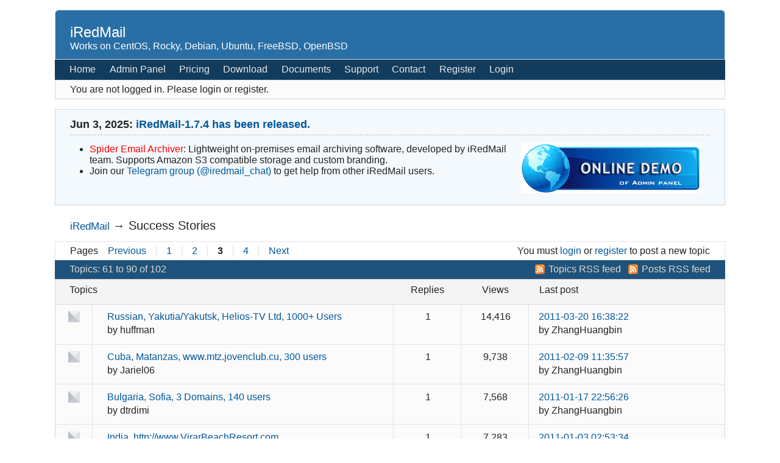

--- FILE ---
content_type: text/html; charset=utf-8
request_url: https://forum.iredmail.org/forum7-success-stories-p3.html
body_size: 5790
content:
<!DOCTYPE html>
<!--[if lt IE 7 ]> <html class="oldie ie6" lang="en" dir="ltr"> <![endif]-->
<!--[if IE 7 ]>    <html class="oldie ie7" lang="en" dir="ltr"> <![endif]-->
<!--[if IE 8 ]>    <html class="oldie ie8" lang="en" dir="ltr"> <![endif]-->
<!--[if gt IE 8]><!--> <html lang="en" dir="ltr"> <!--<![endif]-->
<head>
<meta charset="utf-8" />
<meta name="viewport" content="width=device-width, initial-scale=1.0">
<meta name="description" content="Success Stories (Page 3) — iRedMail — Works on CentOS, Rocky, Debian, Ubuntu, FreeBSD, OpenBSD" />
<title>Success Stories (Page 3) — iRedMail</title>
<link rel="alternate" type="application/rss+xml" href="https://forum.iredmail.org/feed-rss-forum7.xml" title="Topics RSS feed" />
<link rel="alternate" type="application/atom+xml" href="https://forum.iredmail.org/feed-atom-forum7.xml" title="Topics Atom feed" />
<link rel="last" href="https://forum.iredmail.org/forum7-success-stories-p4.html" title="Page 4" />
<link rel="next" href="https://forum.iredmail.org/forum7-success-stories-p4.html" title="Page 4" />
<link rel="prev" href="https://forum.iredmail.org/forum7-success-stories-p2.html" title="Page 2" />
<link rel="first" href="https://forum.iredmail.org/forum7-success-stories.html" title="Page 1" />
<link rel="author" type="text/html" href="https://forum.iredmail.org/users.html" title="User list" />

<link rel="alternate" type="application/rss+xml" href="https://forum.iredmail.org/posts_feed-rss-forum7.xml" title="Posts RSS feed" />
<link rel="alternate" type="application/atom+xml" href="https://forum.iredmail.org/posts_feed-atom-forum7.xml" title="Posts Atom feed" /><link rel="stylesheet" type="text/css" media="screen" href="https://forum.iredmail.org/style/Oxygen/Oxygen.min.css" />
<link rel="stylesheet" type="text/css" media="screen" href="https://forum.iredmail.org/style/Oxygen/iredmail.css" />
<style>.group_color_1 a:link, .group_color_1 { color: red !important; }
 .group_color_1 a:visited { color: red; }
 .group_color_4 a:link, .group_color_4 { color: blue !important; }
 .group_color_4 a:visited { color: blue; }</style>
<link rel="stylesheet" type="text/css" media="screen" href="https://forum.iredmail.org/extensions/fancy_stop_spam/css/Oxygen/fancy_stop_spam.css" />

</head>
<body>
	<div id="brd-messages" class="brd"></div>

	<div id="brd-wrap" class="brd">
	<div id="brd-viewforum" class="brd-page paged-page">
	<div id="brd-head" class="gen-content">
		<p id="brd-access"><a href="#brd-main">Skip to forum content</a></p>
		<p id="brd-title"><a href="https://forum.iredmail.org/">iRedMail</a></p>
		<p id="brd-desc">Works on CentOS, Rocky, Debian, Ubuntu, FreeBSD, OpenBSD</p>
	</div>
	<div id="brd-navlinks" class="gen-content">
		<ul>
		<li id="navextra1"><a href="https://www.iredmail.org/">Home</a></li>
		<li id="navextra2"><a href="https://www.iredmail.org/admin_panel.html">Admin Panel</a></li>
		<li id="navextra3"><a href="https://www.iredmail.org/pricing.html">Pricing</a></li>
		<li id="navextra4"><a href="https://www.iredmail.org/download.html">Download</a></li>
		<li id="navextra5"><a href="https://docs.iredmail.org/">Documents</a></li>
		<li id="navextra6"><a href="https://www.iredmail.org/support.html">Support</a></li>
		<li id="navextra7"><a href="https://www.iredmail.org/contact.html">Contact</a></li>
		<li id="navregister"><a href="https://forum.iredmail.org/register.html">Register</a></li>
		<li id="navlogin"><a href="https://forum.iredmail.org/login.html">Login</a></li>
	</ul>
		
	</div>
	<div id="brd-visit" class="gen-content">
		<p id="welcome"><span>You are not logged in.</span> <span>Please login or register.</span></p>
		
	</div>
	<div id="brd-announcement" class="gen-content">
	<h1 class="hn"><span>Jun 3, 2025: <a href="https://forum.iredmail.org/topic20900.html">iRedMail-1.7.4 has been released.</a></span></h1>
	<div class="content"><span style="float: right;">
<a href="http://www.iredmail.org/admin_demo.html" target="_blank"><img src="/img/demo_iredadmin.png" /></a>
</span>

<ul class="important">
<li><a href="https://spiderd.io" style="color: red">Spider Email Archiver</a>: Lightweight on-premises email archiving software, developed by iRedMail team. Supports Amazon S3 compatible storage and custom branding.</li>
<li>Join our <a href="https://t.me/iredmail_chat" target="_blank">Telegram group (@iredmail_chat)</a> to get help from other iRedMail users.</li>
</ul></div>
</div>

	<div class="hr"><hr /></div>
	<div id="brd-main">
		<h1 class="main-title"><a class="permalink" href="https://forum.iredmail.org/forum7-success-stories.html" rel="bookmark" title="Permanent link to this forum.">Success Stories</a> <small>(Page 3 of 4)</small></h1>

		<div id="brd-crumbs-top" class="crumbs">
	<p><span class="crumb crumbfirst"><a href="https://forum.iredmail.org/">iRedMail</a></span> <span class="crumb crumblast"><span> &rarr;&#160;</span>Success Stories</span> </p>
</div>
		
		<div id="brd-pagepost-top" class="main-pagepost gen-content">
	<p class="paging"><span class="pages">Pages</span> <a class="first-item" href="https://forum.iredmail.org/forum7-success-stories-p2.html">Previous</a> <a href="https://forum.iredmail.org/forum7-success-stories.html">1</a> <a href="https://forum.iredmail.org/forum7-success-stories-p2.html">2</a> <strong>3</strong> <a href="https://forum.iredmail.org/forum7-success-stories-p4.html">4</a> <a href="https://forum.iredmail.org/forum7-success-stories-p4.html">Next</a></p>
	<p class="posting">You must <a href="https://forum.iredmail.org/login.html">login</a> or <a href="https://forum.iredmail.org/register.html">register</a> to post a new topic</p>
</div>
		<div class="main-head">

		<p class="options"><span class="feed first-item"><a class="feed" href="https://forum.iredmail.org/feed-rss-forum7.xml">Topics RSS feed</a></span> <span class="feed"><a class="feed" href="https://forum.iredmail.org/posts_feed-rss-forum7.xml">Posts RSS feed</a></span></p>		<h2 class="hn"><span><span class="item-info">Topics: 61 to 90 of 102</span></span></h2>
	</div>
	<div class="main-subhead">
		<p class="item-summary forum-views"><span><strong class="subject-title">Topics</strong> in this forum with details of <strong class="info-replies">replies</strong>, <strong class="info-views">views</strong>, <strong class="info-lastpost">last post</strong>.</span></p>
	</div>
	<div id="forum7" class="main-content main-forum forum-views">
		<div id="topic1780" class="main-item odd main-first-item normal">
			<span class="icon normal"><!-- --></span>
			<div class="item-subject">
				<h3 class="hn"><span class="item-num">61</span> <a href="https://forum.iredmail.org/topic1780-russian-yakutiayakutsk-heliostv-ltd-1000-users.html">Russian, Yakutia/Yakutsk, Helios-TV Ltd, 1000+ Users</a></h3>
				<p><span class="item-starter">by <cite>huffman</cite></span></p>
			</div>
			<ul class="item-info">
				<li class="info-replies"><strong>1</strong> <span class="label">reply</span></li>
				<li class="info-views"><strong>14,416</strong> <span class="label">views</span></li>
				<li class="info-lastpost"><span class="label">Last post</span> <strong><a href="https://forum.iredmail.org/post8332.html#p8332">2011-03-20 16:38:22</a></strong> <cite>by ZhangHuangbin</cite></li>
			</ul>
		</div>
		<div id="topic1629" class="main-item even normal">
			<span class="icon normal"><!-- --></span>
			<div class="item-subject">
				<h3 class="hn"><span class="item-num">62</span> <a href="https://forum.iredmail.org/topic1629-cuba-matanzas-wwwmtzjovenclubcu-300-users.html">Cuba, Matanzas, www.mtz.jovenclub.cu, 300 users</a></h3>
				<p><span class="item-starter">by <cite>Jariel06</cite></span></p>
			</div>
			<ul class="item-info">
				<li class="info-replies"><strong>1</strong> <span class="label">reply</span></li>
				<li class="info-views"><strong>9,738</strong> <span class="label">views</span></li>
				<li class="info-lastpost"><span class="label">Last post</span> <strong><a href="https://forum.iredmail.org/post7591.html#p7591">2011-02-09 11:35:57</a></strong> <cite>by ZhangHuangbin</cite></li>
			</ul>
		</div>
		<div id="topic1562" class="main-item odd normal">
			<span class="icon normal"><!-- --></span>
			<div class="item-subject">
				<h3 class="hn"><span class="item-num">63</span> <a href="https://forum.iredmail.org/topic1562-bulgaria-sofia-3-domains-140-users.html">Bulgaria, Sofia, 3 Domains, 140 users</a></h3>
				<p><span class="item-starter">by <cite>dtrdimi</cite></span></p>
			</div>
			<ul class="item-info">
				<li class="info-replies"><strong>1</strong> <span class="label">reply</span></li>
				<li class="info-views"><strong>7,568</strong> <span class="label">views</span></li>
				<li class="info-lastpost"><span class="label">Last post</span> <strong><a href="https://forum.iredmail.org/post7227.html#p7227">2011-01-17 22:56:26</a></strong> <cite>by ZhangHuangbin</cite></li>
			</ul>
		</div>
		<div id="topic1509" class="main-item even normal">
			<span class="icon normal"><!-- --></span>
			<div class="item-subject">
				<h3 class="hn"><span class="item-num">64</span> <a href="https://forum.iredmail.org/topic1509-india-httpwwwvirarbeachresortcom.html">India, http://www.VirarBeachResort.com</a></h3>
				<p><span class="item-starter">by <cite>vasaiflowers.com</cite></span></p>
			</div>
			<ul class="item-info">
				<li class="info-replies"><strong>1</strong> <span class="label">reply</span></li>
				<li class="info-views"><strong>7,283</strong> <span class="label">views</span></li>
				<li class="info-lastpost"><span class="label">Last post</span> <strong><a href="https://forum.iredmail.org/post6993.html#p6993">2011-01-03 02:53:34</a></strong> <cite>by ZhangHuangbin</cite></li>
			</ul>
		</div>
		<div id="topic1409" class="main-item odd normal">
			<span class="icon normal"><!-- --></span>
			<div class="item-subject">
				<h3 class="hn"><span class="item-num">65</span> <a href="https://forum.iredmail.org/topic1409-vietnam-hanoi-qsoft-vietnam-wwwqsoftvietnamcom-60-users.html">Vietnam, Hanoi, QSoft Vietnam, www.qsoftvietnam.com, 60+ users</a></h3>
				<p><span class="item-starter">by <cite>qsoftvietnam</cite></span></p>
			</div>
			<ul class="item-info">
				<li class="info-replies"><strong>1</strong> <span class="label">reply</span></li>
				<li class="info-views"><strong>8,103</strong> <span class="label">views</span></li>
				<li class="info-lastpost"><span class="label">Last post</span> <strong><a href="https://forum.iredmail.org/post6451.html#p6451">2010-11-22 22:29:10</a></strong> <cite>by ZhangHuangbin</cite></li>
			</ul>
		</div>
		<div id="topic1339" class="main-item even normal">
			<span class="icon normal"><!-- --></span>
			<div class="item-subject">
				<h3 class="hn"><span class="item-num">66</span> <a href="https://forum.iredmail.org/topic1339-verona-italy-from-the-romeo-and-juliets-town-iredmail-works.html">Verona, Italy: from the Romeo and Juliet&#039;s town, iRedMail works!</a></h3>
				<p><span class="item-starter">by <cite>BestFreelance</cite></span></p>
			</div>
			<ul class="item-info">
				<li class="info-replies"><strong>1</strong> <span class="label">reply</span></li>
				<li class="info-views"><strong>16,529</strong> <span class="label">views</span></li>
				<li class="info-lastpost"><span class="label">Last post</span> <strong><a href="https://forum.iredmail.org/post6063.html#p6063">2010-10-21 18:25:24</a></strong> <cite>by ZhangHuangbin</cite></li>
			</ul>
		</div>
		<div id="topic2814" class="main-item odd normal">
			<span class="icon normal"><!-- --></span>
			<div class="item-subject">
				<h3 class="hn"><span class="item-num">67</span> <a href="https://forum.iredmail.org/topic2814-vietnam-vung-tau-wwwvinahallacom-openldap-200-users.html">Vietnam, Vung Tau, www.vinahalla.com, OpenLDAP, 200+ users</a></h3>
				<p><span class="item-starter">by <cite>liemoffline</cite></span></p>
			</div>
			<ul class="item-info">
				<li class="info-replies"><strong>0</strong> <span class="label">replies</span></li>
				<li class="info-views"><strong>5,165</strong> <span class="label">views</span></li>
				<li class="info-lastpost"><span class="label">Last post</span> <strong><a href="https://forum.iredmail.org/post5722.html#p5722">2010-10-05 15:42:43</a></strong> <cite>by liemoffline</cite></li>
			</ul>
		</div>
		<div id="topic335" class="main-item even normal">
			<span class="icon normal"><!-- --></span>
			<div class="item-subject">
				<h3 class="hn"><span class="item-num">68</span> <a href="https://forum.iredmail.org/topic335-62th-us-california-lake-elsinore-coop-web-hosting-3000-users.html">62th, US, California, Lake Elsinore, Co-op Web Hosting, 3000+ users</a></h3>
				<p><span class="item-starter">by <cite>coopwebhost</cite></span></p>
			</div>
			<ul class="item-info">
				<li class="info-replies"><strong>2</strong> <span class="label">replies</span></li>
				<li class="info-views"><strong>16,555</strong> <span class="label">views</span></li>
				<li class="info-lastpost"><span class="label">Last post</span> <strong><a href="https://forum.iredmail.org/post5682.html#p5682">2010-09-30 17:53:41</a></strong> <cite>by whatislove</cite></li>
			</ul>
		</div>
		<div id="topic443" class="main-item odd normal">
			<span class="icon normal"><!-- --></span>
			<div class="item-subject">
				<h3 class="hn"><span class="item-num">69</span> <a href="https://forum.iredmail.org/topic443-67th-brazil-sao-luisma-fama-400-users.html">67th, Brazil, São Luís-MA, FAMA, +400 users</a></h3>
				<p><span class="item-starter">by <cite>giorgiolago</cite></span></p>
			</div>
			<ul class="item-info">
				<li class="info-replies"><strong>4</strong> <span class="label">replies</span></li>
				<li class="info-views"><strong>17,822</strong> <span class="label">views</span></li>
				<li class="info-lastpost"><span class="label">Last post</span> <strong><a href="https://forum.iredmail.org/post5334.html#p5334">2010-08-28 07:17:12</a></strong> <cite>by awehmuth</cite></li>
			</ul>
		</div>
		<div id="topic1155" class="main-item even normal">
			<span class="icon normal"><!-- --></span>
			<div class="item-subject">
				<h3 class="hn"><span class="item-num">70</span> <a href="https://forum.iredmail.org/topic1155-romania-constanta-intersat-1000.html">Romania, Constanta, Intersat, 1000+</a></h3>
				<p><span class="item-starter">by <cite>maxie_ro</cite></span></p>
			</div>
			<ul class="item-info">
				<li class="info-replies"><strong>1</strong> <span class="label">reply</span></li>
				<li class="info-views"><strong>10,996</strong> <span class="label">views</span></li>
				<li class="info-lastpost"><span class="label">Last post</span> <strong><a href="https://forum.iredmail.org/post5101.html#p5101">2010-08-13 16:46:00</a></strong> <cite>by ZhangHuangbin</cite></li>
			</ul>
		</div>
		<div id="topic930" class="main-item odd normal">
			<span class="icon normal"><!-- --></span>
			<div class="item-subject">
				<h3 class="hn"><span class="item-num">71</span> <a href="https://forum.iredmail.org/topic930-bangladeshdhakaitconnectwwwitconnectbdcom100-users.html">Bangladesh,Dhaka,ITCONNECT,www.itconnectbd.com,100 users</a></h3>
				<p><span class="item-starter">by <cite>raskin_ece</cite></span></p>
			</div>
			<ul class="item-info">
				<li class="info-replies"><strong>0</strong> <span class="label">replies</span></li>
				<li class="info-views"><strong>84,134</strong> <span class="label">views</span></li>
				<li class="info-lastpost"><span class="label">Last post</span> <strong><a href="https://forum.iredmail.org/post4050.html#p4050">2010-05-22 21:09:09</a></strong> <cite>by raskin_ece</cite></li>
			</ul>
		</div>
		<div id="topic754" class="main-item even normal">
			<span class="icon normal"><!-- --></span>
			<div class="item-subject">
				<h3 class="hn"><span class="item-num">72</span> <a href="https://forum.iredmail.org/topic754-us-saint-paulmn-asset-recovery-corp-60.html">US, Saint Paul,MN, Asset Recovery Corp, 60+</a></h3>
				<p><span class="item-starter">by <cite>Caliban</cite></span></p>
			</div>
			<ul class="item-info">
				<li class="info-replies"><strong>4</strong> <span class="label">replies</span></li>
				<li class="info-views"><strong>16,534</strong> <span class="label">views</span></li>
				<li class="info-lastpost"><span class="label">Last post</span> <strong><a href="https://forum.iredmail.org/post3516.html#p3516">2010-04-13 09:58:16</a></strong> <cite>by iredmailnerd</cite></li>
			</ul>
		</div>
		<div id="topic717" class="main-item odd normal">
			<span class="icon normal"><!-- --></span>
			<div class="item-subject">
				<h3 class="hn"><span class="item-num">73</span> <a href="https://forum.iredmail.org/topic717-datec-romania.html">DATEC - ROMANIA</a></h3>
				<p><span class="item-starter">by <cite>szabi_csak</cite></span></p>
			</div>
			<ul class="item-info">
				<li class="info-replies"><strong>1</strong> <span class="label">reply</span></li>
				<li class="info-views"><strong>9,398</strong> <span class="label">views</span></li>
				<li class="info-lastpost"><span class="label">Last post</span> <strong><a href="https://forum.iredmail.org/post3025.html#p3025">2010-03-12 20:10:02</a></strong> <cite>by ZhangHuangbin</cite></li>
			</ul>
		</div>
		<div id="topic716" class="main-item even normal">
			<span class="icon normal"><!-- --></span>
			<div class="item-subject">
				<h3 class="hn"><span class="item-num">74</span> <a href="https://forum.iredmail.org/topic716-usa-ny-rbworks-50-at-the-moment.html">USA, NY, RBWorks, 50 at the moment</a></h3>
				<p><span class="item-starter">by <cite>radu</cite></span></p>
			</div>
			<ul class="item-info">
				<li class="info-replies"><strong>1</strong> <span class="label">reply</span></li>
				<li class="info-views"><strong>8,952</strong> <span class="label">views</span></li>
				<li class="info-lastpost"><span class="label">Last post</span> <strong><a href="https://forum.iredmail.org/post3022.html#p3022">2010-03-12 17:03:35</a></strong> <cite>by ZhangHuangbin</cite></li>
			</ul>
		</div>
		<div id="topic587" class="main-item odd normal">
			<span class="icon normal"><!-- --></span>
			<div class="item-subject">
				<h3 class="hn"><span class="item-num">75</span> <a href="https://forum.iredmail.org/topic587-austria-steiermark-aspgmbhat-25-migrated-from-sambar-server.html">AUSTRIA, Steiermark, asp-gmbh.at, 25+, migrated from Sambar Server</a></h3>
				<p><span class="item-starter">by <cite>mbsouth</cite></span></p>
			</div>
			<ul class="item-info">
				<li class="info-replies"><strong>0</strong> <span class="label">replies</span></li>
				<li class="info-views"><strong>7,148</strong> <span class="label">views</span></li>
				<li class="info-lastpost"><span class="label">Last post</span> <strong><a href="https://forum.iredmail.org/post2519.html#p2519">2010-01-28 21:54:59</a></strong> <cite>by mbsouth</cite></li>
			</ul>
		</div>
		<div id="topic580" class="main-item even normal">
			<span class="icon normal"><!-- --></span>
			<div class="item-subject">
				<h3 class="hn"><span class="item-num">76</span> <a href="https://forum.iredmail.org/topic580-canada-quebec-wwwgraalca-25-users-migrated-from-scalix.html">Canada, Quebec, www.graal.ca, 25+ users migrated from scalix</a></h3>
				<p><span class="item-starter">by <cite>wolfperkins</cite></span></p>
			</div>
			<ul class="item-info">
				<li class="info-replies"><strong>1</strong> <span class="label">reply</span></li>
				<li class="info-views"><strong>9,811</strong> <span class="label">views</span></li>
				<li class="info-lastpost"><span class="label">Last post</span> <strong><a href="https://forum.iredmail.org/post2488.html#p2488">2010-01-27 09:21:17</a></strong> <cite>by ZhangHuangbin</cite></li>
			</ul>
		</div>
		<div id="topic338" class="main-item odd normal">
			<span class="icon normal"><!-- --></span>
			<div class="item-subject">
				<h3 class="hn"><span class="item-num">77</span> <a href="https://forum.iredmail.org/topic338-63rd-elentec-electronics-co-ltd-suzhou-100-users.html">63rd, ELENTEC ELECTRONICS CO. LTD (SUZHOU), 100+ users</a></h3>
				<p><span class="item-starter">by <cite>daihongfei</cite></span></p>
			</div>
			<ul class="item-info">
				<li class="info-replies"><strong>1</strong> <span class="label">reply</span></li>
				<li class="info-views"><strong>10,943</strong> <span class="label">views</span></li>
				<li class="info-lastpost"><span class="label">Last post</span> <strong><a href="https://forum.iredmail.org/post2270.html#p2270">2010-01-08 09:34:29</a></strong> <cite>by zabidin2</cite></li>
			</ul>
		</div>
		<div id="topic533" class="main-item even normal">
			<span class="icon normal"><!-- --></span>
			<div class="item-subject">
				<h3 class="hn"><span class="item-num">78</span> <a href="https://forum.iredmail.org/topic533-72nd-malaysiaputrajayaoas-sdn-bhd.html">72nd, Malaysia,Putrajaya,OAS Sdn Bhd</a></h3>
				<p><span class="item-starter">by <cite>zabidin2</cite></span></p>
			</div>
			<ul class="item-info">
				<li class="info-replies"><strong>0</strong> <span class="label">replies</span></li>
				<li class="info-views"><strong>9,533</strong> <span class="label">views</span></li>
				<li class="info-lastpost"><span class="label">Last post</span> <strong><a href="https://forum.iredmail.org/post2241.html#p2241">2010-01-05 19:45:44</a></strong> <cite>by zabidin2</cite></li>
			</ul>
		</div>
		<div id="topic527" class="main-item odd normal">
			<span class="icon normal"><!-- --></span>
			<div class="item-subject">
				<h3 class="hn"><span class="item-num">79</span> <a href="https://forum.iredmail.org/topic527-71th-china-jiangsu-nantong-ntantercom.html">71th, China, Jiangsu, Nantong, ntanter.com</a></h3>
				<p><span class="item-starter">by <cite>ZhangHuangbin</cite></span></p>
			</div>
			<ul class="item-info">
				<li class="info-replies"><strong>0</strong> <span class="label">replies</span></li>
				<li class="info-views"><strong>5,147</strong> <span class="label">views</span></li>
				<li class="info-lastpost"><span class="label">Last post</span> <strong><a href="https://forum.iredmail.org/post2222.html#p2222">2010-01-04 12:19:56</a></strong> <cite>by ZhangHuangbin</cite></li>
			</ul>
		</div>
		<div id="topic460" class="main-item even normal">
			<span class="icon normal"><!-- --></span>
			<div class="item-subject">
				<h3 class="hn"><span class="item-num">80</span> <a href="https://forum.iredmail.org/topic460-70th-china-shanghai-transluckcom-50-users.html">70th, China, Shanghai, transluck.com, 50+ users.</a></h3>
				<p><span class="item-starter">by <cite>aw8</cite></span></p>
			</div>
			<ul class="item-info">
				<li class="info-replies"><strong>1</strong> <span class="label">reply</span></li>
				<li class="info-views"><strong>12,439</strong> <span class="label">views</span></li>
				<li class="info-lastpost"><span class="label">Last post</span> <strong><a href="https://forum.iredmail.org/post1960.html#p1960">2009-11-30 21:46:03</a></strong> <cite>by ZhangHuangbin</cite></li>
			</ul>
		</div>
		<div id="topic449" class="main-item odd normal">
			<span class="icon normal"><!-- --></span>
			<div class="item-subject">
				<h3 class="hn"><span class="item-num">81</span> <a href="https://forum.iredmail.org/topic449-69th-china-beijing-bfsutwcn-50-users.html">69th, China, Beijing, bfsutw.cn, 50+ users.</a></h3>
				<p><span class="item-starter">by <cite>ZhangHuangbin</cite></span></p>
			</div>
			<ul class="item-info">
				<li class="info-replies"><strong>0</strong> <span class="label">replies</span></li>
				<li class="info-views"><strong>6,908</strong> <span class="label">views</span></li>
				<li class="info-lastpost"><span class="label">Last post</span> <strong><a href="https://forum.iredmail.org/post1924.html#p1924">2009-11-25 09:58:33</a></strong> <cite>by ZhangHuangbin</cite></li>
			</ul>
		</div>
		<div id="topic448" class="main-item even normal">
			<span class="icon normal"><!-- --></span>
			<div class="item-subject">
				<h3 class="hn"><span class="item-num">82</span> <a href="https://forum.iredmail.org/topic448-68th-china-zhejiang-hanzhou-meichuang-30-users.html">68th, China, Zhejiang, Hanzhou, MeiChuang, 30+ users</a></h3>
				<p><span class="item-starter">by <cite>ZhangHuangbin</cite></span></p>
			</div>
			<ul class="item-info">
				<li class="info-replies"><strong>0</strong> <span class="label">replies</span></li>
				<li class="info-views"><strong>7,159</strong> <span class="label">views</span></li>
				<li class="info-lastpost"><span class="label">Last post</span> <strong><a href="https://forum.iredmail.org/post1923.html#p1923">2009-11-25 09:38:00</a></strong> <cite>by ZhangHuangbin</cite></li>
			</ul>
		</div>
		<div id="topic402" class="main-item odd normal">
			<span class="icon normal"><!-- --></span>
			<div class="item-subject">
				<h3 class="hn"><span class="item-num">83</span> <a href="https://forum.iredmail.org/topic402-65th-spain-gran-canaria-grecasa-100-users.html">65th, Spain, Gran Canaria, Grecasa, 100+ users</a></h3>
				<p><span class="item-starter">by <cite>LC</cite></span></p>
			</div>
			<ul class="item-info">
				<li class="info-replies"><strong>1</strong> <span class="label">reply</span></li>
				<li class="info-views"><strong>9,068</strong> <span class="label">views</span></li>
				<li class="info-lastpost"><span class="label">Last post</span> <strong><a href="https://forum.iredmail.org/post1736.html#p1736">2009-11-06 21:35:14</a></strong> <cite>by ZhangHuangbin</cite></li>
			</ul>
		</div>
		<div id="topic386" class="main-item even normal">
			<span class="icon normal"><!-- --></span>
			<div class="item-subject">
				<h3 class="hn"><span class="item-num">84</span> <a href="https://forum.iredmail.org/topic386-64th-italy-rome-pit-stop-services-50-users.html">64th, Italy, Rome, Pit Stop Services, +50 users</a></h3>
				<p><span class="item-starter">by <cite>Rashef</cite></span></p>
			</div>
			<ul class="item-info">
				<li class="info-replies"><strong>1</strong> <span class="label">reply</span></li>
				<li class="info-views"><strong>8,672</strong> <span class="label">views</span></li>
				<li class="info-lastpost"><span class="label">Last post</span> <strong><a href="https://forum.iredmail.org/post1690.html#p1690">2009-11-02 23:20:10</a></strong> <cite>by ZhangHuangbin</cite></li>
			</ul>
		</div>
		<div id="topic303" class="main-item odd normal">
			<span class="icon normal"><!-- --></span>
			<div class="item-subject">
				<h3 class="hn"><span class="item-num">85</span> <a href="https://forum.iredmail.org/topic303-61th-uk-kent-small-publishing-company-150-users.html">61th, UK, Kent, small publishing company, +150 users</a></h3>
				<p><span class="item-starter">by <cite>tony2</cite></span></p>
			</div>
			<ul class="item-info">
				<li class="info-replies"><strong>0</strong> <span class="label">replies</span></li>
				<li class="info-views"><strong>7,700</strong> <span class="label">views</span></li>
				<li class="info-lastpost"><span class="label">Last post</span> <strong><a href="https://forum.iredmail.org/post1379.html#p1379">2009-10-07 16:03:58</a></strong> <cite>by tony2</cite></li>
			</ul>
		</div>
		<div id="topic282" class="main-item even normal">
			<span class="icon normal"><!-- --></span>
			<div class="item-subject">
				<h3 class="hn"><span class="item-num">86</span> <a href="https://forum.iredmail.org/topic282-60th-cuba-sancti-spiritus-ucpssprimedcu-600-users.html">60th, Cuba, Sancti Spiritus, ucp.ssp.rimed.cu, 600 users</a></h3>
				<p><span class="item-starter">by <cite>yrjc2004</cite></span></p>
			</div>
			<ul class="item-info">
				<li class="info-replies"><strong>1</strong> <span class="label">reply</span></li>
				<li class="info-views"><strong>11,943</strong> <span class="label">views</span></li>
				<li class="info-lastpost"><span class="label">Last post</span> <strong><a href="https://forum.iredmail.org/post1287.html#p1287">2009-09-29 00:14:09</a></strong> <cite>by ZhangHuangbin</cite></li>
			</ul>
		</div>
		<div id="topic248" class="main-item odd normal">
			<span class="icon normal"><!-- --></span>
			<div class="item-subject">
				<h3 class="hn"><span class="item-num">87</span> <a href="https://forum.iredmail.org/topic248-59th-polandsk-eurochemicals-50.html">59th, Poland,SK Eurochemicals, 50+</a></h3>
				<p><span class="item-starter">by <cite>kerie</cite></span></p>
			</div>
			<ul class="item-info">
				<li class="info-replies"><strong>1</strong> <span class="label">reply</span></li>
				<li class="info-views"><strong>9,357</strong> <span class="label">views</span></li>
				<li class="info-lastpost"><span class="label">Last post</span> <strong><a href="https://forum.iredmail.org/post1149.html#p1149">2009-09-14 10:03:10</a></strong> <cite>by ZhangHuangbin</cite></li>
			</ul>
		</div>
		<div id="topic226" class="main-item even normal">
			<span class="icon normal"><!-- --></span>
			<div class="item-subject">
				<h3 class="hn"><span class="item-num">88</span> <a href="https://forum.iredmail.org/topic226-58th-canada-wwwerrorcode420com-1-user.html">58th, Canada, www.errorcode420.com, 1 user</a></h3>
				<p><span class="item-starter">by <cite>Toggle</cite></span></p>
			</div>
			<ul class="item-info">
				<li class="info-replies"><strong>0</strong> <span class="label">replies</span></li>
				<li class="info-views"><strong>6,790</strong> <span class="label">views</span></li>
				<li class="info-lastpost"><span class="label">Last post</span> <strong><a href="https://forum.iredmail.org/post1073.html#p1073">2009-09-07 03:33:42</a></strong> <cite>by Toggle</cite></li>
			</ul>
		</div>
		<div id="topic204" class="main-item odd normal">
			<span class="icon normal"><!-- --></span>
			<div class="item-subject">
				<h3 class="hn"><span class="item-num">89</span> <a href="https://forum.iredmail.org/topic204-57th-china-guangdong-dongguan-canton-httpwwwhuiyingucom-20.html">57th, China, GuangDong, Dongguan, Canton, http://www.huiyingu.com, 20+</a></h3>
				<p><span class="item-starter">by <cite>ricson</cite></span></p>
			</div>
			<ul class="item-info">
				<li class="info-replies"><strong>0</strong> <span class="label">replies</span></li>
				<li class="info-views"><strong>7,575</strong> <span class="label">views</span></li>
				<li class="info-lastpost"><span class="label">Last post</span> <strong><a href="https://forum.iredmail.org/post985.html#p985">2009-08-28 16:55:19</a></strong> <cite>by ricson</cite></li>
			</ul>
		</div>
		<div id="topic200" class="main-item even normal">
			<span class="icon normal"><!-- --></span>
			<div class="item-subject">
				<h3 class="hn"><span class="item-num">90</span> <a href="https://forum.iredmail.org/topic200-56th-china-hongkong-fee-tat-holdings-hk-limited-50.html">56th, China, HongKong, Fee Tat Holdings (H.K.) Limited, 50+</a></h3>
				<p><span class="item-starter">by <cite>ZhangHuangbin</cite></span></p>
			</div>
			<ul class="item-info">
				<li class="info-replies"><strong>0</strong> <span class="label">replies</span></li>
				<li class="info-views"><strong>8,471</strong> <span class="label">views</span></li>
				<li class="info-lastpost"><span class="label">Last post</span> <strong><a href="https://forum.iredmail.org/post975.html#p975">2009-08-27 18:46:43</a></strong> <cite>by ZhangHuangbin</cite></li>
			</ul>
		</div>
	</div>
	<div class="main-foot">
		<h2 class="hn"><span><span class="item-info">Topics: 61 to 90 of 102</span></span></h2>
	</div>
		<div id="brd-pagepost-end" class="main-pagepost gen-content">
	<p class="paging"><span class="pages">Pages</span> <a class="first-item" href="https://forum.iredmail.org/forum7-success-stories-p2.html">Previous</a> <a href="https://forum.iredmail.org/forum7-success-stories.html">1</a> <a href="https://forum.iredmail.org/forum7-success-stories-p2.html">2</a> <strong>3</strong> <a href="https://forum.iredmail.org/forum7-success-stories-p4.html">4</a> <a href="https://forum.iredmail.org/forum7-success-stories-p4.html">Next</a></p>
	<p class="posting">You must <a href="https://forum.iredmail.org/login.html">login</a> or <a href="https://forum.iredmail.org/register.html">register</a> to post a new topic</p>
</div>
		<div id="brd-crumbs-end" class="crumbs">
	<p><span class="crumb crumbfirst"><a href="https://forum.iredmail.org/">iRedMail</a></span> <span class="crumb crumblast"><span> &rarr;&#160;</span>Success Stories</span> </p>
</div>
	</div>
		<!-- forum_qpost -->
		<!-- forum_info -->
	<div class="hr"><hr /></div>
	<div id="brd-about">
		<p id="copyright">Powered by <a href="http://punbb.informer.com/">PunBB</a>, supported by <a href="http://www.informer.com/">Informer Technologies, Inc</a>.</p>
<p style="clear: both; ">Currently installed <span id="extensions-used" title="pun_posts_feed, pun_quote.">2 official extensions</span>. Copyright &copy; 2003&ndash;2010 <a href="http://punbb.informer.com/">PunBB</a>.</p>
	</div>
		<p id="querytime" class="quiet">Generated in 0.005 seconds (71% PHP - 29% DB) with 7 queries</p>
	</div>
	</div>
	<script>if (typeof PUNBB === 'undefined' || !PUNBB) {
		var PUNBB = {};
	}

	PUNBB.env = {
		base_url: "https://forum.iredmail.org/",
		base_js_url: "https://forum.iredmail.org/include/js/",
		user_lang: "English",
		user_style: "Oxygen",
		user_is_guest: "1",
		page: "viewforum"
	};</script>
<script src="https://forum.iredmail.org/style/Oxygen/responsive-nav.min.js"></script>
<script src="https://forum.iredmail.org/include/js/min/punbb.common.min.js"></script>

	<script>
	    var main_menu = responsiveNav("#brd-navlinks", {
		label: "iRedMail"
	    });
	    if(document.getElementsByClassName('admin-menu').length){
		var admin_menu = responsiveNav(".admin-menu", {
		    label: "Admin Menu"
		});
	    }
	    if(document.getElementsByClassName('main-menu').length){
		var profile_menu = responsiveNav(".main-menu", {
		    label: "Profile Menu"
		});
	    }
	</script>
</body>
</html>


--- FILE ---
content_type: text/css
request_url: https://forum.iredmail.org/style/Oxygen/iredmail.css
body_size: 288
content:
.brd-page {
    font: 1em "Trebuchet MS", Helvetica, Arial, sans-serif
}
#brd-head {
    background: #296fa5;
    color: #fff;
}

#brd-head a, #brd-head a:link, #brd-head a:visited {
    color: #fff;
}

#brd-navlinks {
    background: #113C5E;
    border-color: #113C5E;
    color: #DDD;
}

.brd .main-head, .brd .main-foot {
    background: #1F537B;
    color: #DDD;
    border-color: #1F537B;
}

samp,
code,
pre,
option,
optgroup,
input,
select,
textarea,
td,
th {
    font-family: "Trebuchet MS", Helvetica, Arial, sans-serif;
}
